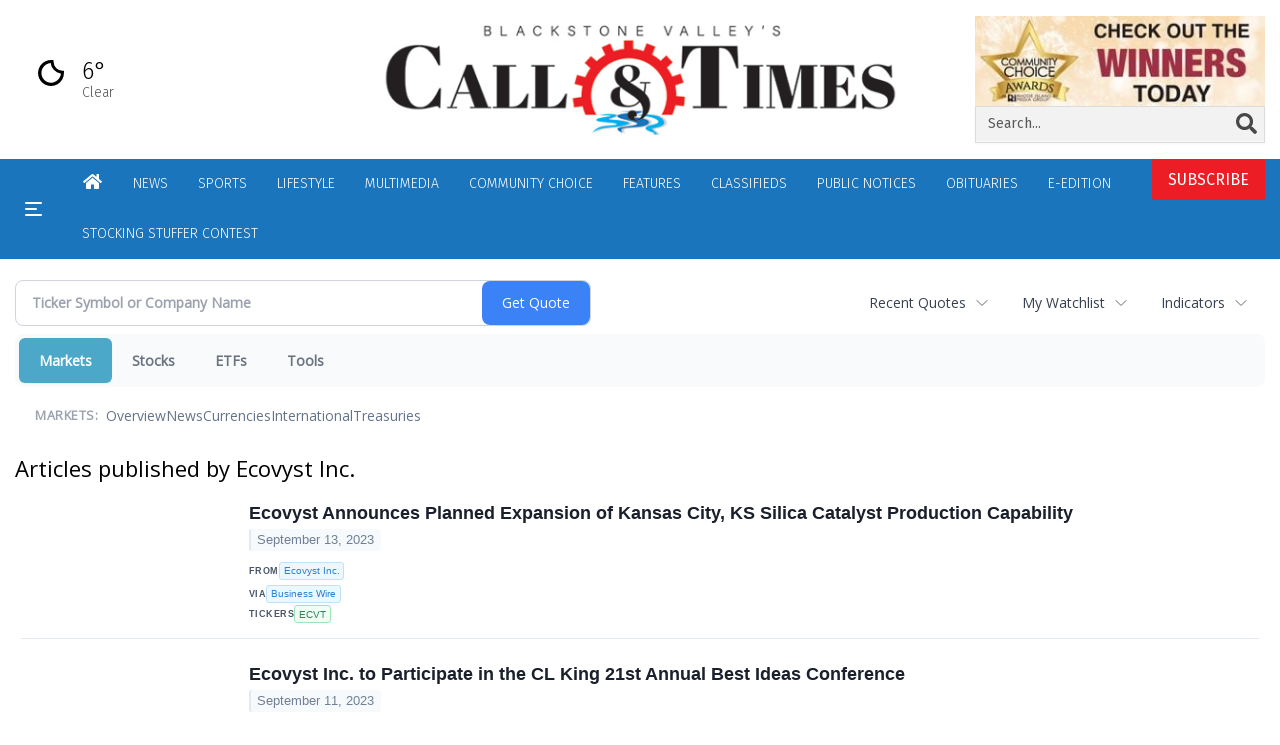

--- FILE ---
content_type: text/html; charset=utf-8
request_url: https://www.google.com/recaptcha/enterprise/anchor?ar=1&k=6LdF3BEhAAAAAEQUmLciJe0QwaHESwQFc2vwCWqh&co=aHR0cHM6Ly9idXNpbmVzcy53b29uc29ja2V0Y2FsbC5jb206NDQz&hl=en&v=PoyoqOPhxBO7pBk68S4YbpHZ&size=invisible&anchor-ms=20000&execute-ms=30000&cb=crveps84v1su
body_size: 48975
content:
<!DOCTYPE HTML><html dir="ltr" lang="en"><head><meta http-equiv="Content-Type" content="text/html; charset=UTF-8">
<meta http-equiv="X-UA-Compatible" content="IE=edge">
<title>reCAPTCHA</title>
<style type="text/css">
/* cyrillic-ext */
@font-face {
  font-family: 'Roboto';
  font-style: normal;
  font-weight: 400;
  font-stretch: 100%;
  src: url(//fonts.gstatic.com/s/roboto/v48/KFO7CnqEu92Fr1ME7kSn66aGLdTylUAMa3GUBHMdazTgWw.woff2) format('woff2');
  unicode-range: U+0460-052F, U+1C80-1C8A, U+20B4, U+2DE0-2DFF, U+A640-A69F, U+FE2E-FE2F;
}
/* cyrillic */
@font-face {
  font-family: 'Roboto';
  font-style: normal;
  font-weight: 400;
  font-stretch: 100%;
  src: url(//fonts.gstatic.com/s/roboto/v48/KFO7CnqEu92Fr1ME7kSn66aGLdTylUAMa3iUBHMdazTgWw.woff2) format('woff2');
  unicode-range: U+0301, U+0400-045F, U+0490-0491, U+04B0-04B1, U+2116;
}
/* greek-ext */
@font-face {
  font-family: 'Roboto';
  font-style: normal;
  font-weight: 400;
  font-stretch: 100%;
  src: url(//fonts.gstatic.com/s/roboto/v48/KFO7CnqEu92Fr1ME7kSn66aGLdTylUAMa3CUBHMdazTgWw.woff2) format('woff2');
  unicode-range: U+1F00-1FFF;
}
/* greek */
@font-face {
  font-family: 'Roboto';
  font-style: normal;
  font-weight: 400;
  font-stretch: 100%;
  src: url(//fonts.gstatic.com/s/roboto/v48/KFO7CnqEu92Fr1ME7kSn66aGLdTylUAMa3-UBHMdazTgWw.woff2) format('woff2');
  unicode-range: U+0370-0377, U+037A-037F, U+0384-038A, U+038C, U+038E-03A1, U+03A3-03FF;
}
/* math */
@font-face {
  font-family: 'Roboto';
  font-style: normal;
  font-weight: 400;
  font-stretch: 100%;
  src: url(//fonts.gstatic.com/s/roboto/v48/KFO7CnqEu92Fr1ME7kSn66aGLdTylUAMawCUBHMdazTgWw.woff2) format('woff2');
  unicode-range: U+0302-0303, U+0305, U+0307-0308, U+0310, U+0312, U+0315, U+031A, U+0326-0327, U+032C, U+032F-0330, U+0332-0333, U+0338, U+033A, U+0346, U+034D, U+0391-03A1, U+03A3-03A9, U+03B1-03C9, U+03D1, U+03D5-03D6, U+03F0-03F1, U+03F4-03F5, U+2016-2017, U+2034-2038, U+203C, U+2040, U+2043, U+2047, U+2050, U+2057, U+205F, U+2070-2071, U+2074-208E, U+2090-209C, U+20D0-20DC, U+20E1, U+20E5-20EF, U+2100-2112, U+2114-2115, U+2117-2121, U+2123-214F, U+2190, U+2192, U+2194-21AE, U+21B0-21E5, U+21F1-21F2, U+21F4-2211, U+2213-2214, U+2216-22FF, U+2308-230B, U+2310, U+2319, U+231C-2321, U+2336-237A, U+237C, U+2395, U+239B-23B7, U+23D0, U+23DC-23E1, U+2474-2475, U+25AF, U+25B3, U+25B7, U+25BD, U+25C1, U+25CA, U+25CC, U+25FB, U+266D-266F, U+27C0-27FF, U+2900-2AFF, U+2B0E-2B11, U+2B30-2B4C, U+2BFE, U+3030, U+FF5B, U+FF5D, U+1D400-1D7FF, U+1EE00-1EEFF;
}
/* symbols */
@font-face {
  font-family: 'Roboto';
  font-style: normal;
  font-weight: 400;
  font-stretch: 100%;
  src: url(//fonts.gstatic.com/s/roboto/v48/KFO7CnqEu92Fr1ME7kSn66aGLdTylUAMaxKUBHMdazTgWw.woff2) format('woff2');
  unicode-range: U+0001-000C, U+000E-001F, U+007F-009F, U+20DD-20E0, U+20E2-20E4, U+2150-218F, U+2190, U+2192, U+2194-2199, U+21AF, U+21E6-21F0, U+21F3, U+2218-2219, U+2299, U+22C4-22C6, U+2300-243F, U+2440-244A, U+2460-24FF, U+25A0-27BF, U+2800-28FF, U+2921-2922, U+2981, U+29BF, U+29EB, U+2B00-2BFF, U+4DC0-4DFF, U+FFF9-FFFB, U+10140-1018E, U+10190-1019C, U+101A0, U+101D0-101FD, U+102E0-102FB, U+10E60-10E7E, U+1D2C0-1D2D3, U+1D2E0-1D37F, U+1F000-1F0FF, U+1F100-1F1AD, U+1F1E6-1F1FF, U+1F30D-1F30F, U+1F315, U+1F31C, U+1F31E, U+1F320-1F32C, U+1F336, U+1F378, U+1F37D, U+1F382, U+1F393-1F39F, U+1F3A7-1F3A8, U+1F3AC-1F3AF, U+1F3C2, U+1F3C4-1F3C6, U+1F3CA-1F3CE, U+1F3D4-1F3E0, U+1F3ED, U+1F3F1-1F3F3, U+1F3F5-1F3F7, U+1F408, U+1F415, U+1F41F, U+1F426, U+1F43F, U+1F441-1F442, U+1F444, U+1F446-1F449, U+1F44C-1F44E, U+1F453, U+1F46A, U+1F47D, U+1F4A3, U+1F4B0, U+1F4B3, U+1F4B9, U+1F4BB, U+1F4BF, U+1F4C8-1F4CB, U+1F4D6, U+1F4DA, U+1F4DF, U+1F4E3-1F4E6, U+1F4EA-1F4ED, U+1F4F7, U+1F4F9-1F4FB, U+1F4FD-1F4FE, U+1F503, U+1F507-1F50B, U+1F50D, U+1F512-1F513, U+1F53E-1F54A, U+1F54F-1F5FA, U+1F610, U+1F650-1F67F, U+1F687, U+1F68D, U+1F691, U+1F694, U+1F698, U+1F6AD, U+1F6B2, U+1F6B9-1F6BA, U+1F6BC, U+1F6C6-1F6CF, U+1F6D3-1F6D7, U+1F6E0-1F6EA, U+1F6F0-1F6F3, U+1F6F7-1F6FC, U+1F700-1F7FF, U+1F800-1F80B, U+1F810-1F847, U+1F850-1F859, U+1F860-1F887, U+1F890-1F8AD, U+1F8B0-1F8BB, U+1F8C0-1F8C1, U+1F900-1F90B, U+1F93B, U+1F946, U+1F984, U+1F996, U+1F9E9, U+1FA00-1FA6F, U+1FA70-1FA7C, U+1FA80-1FA89, U+1FA8F-1FAC6, U+1FACE-1FADC, U+1FADF-1FAE9, U+1FAF0-1FAF8, U+1FB00-1FBFF;
}
/* vietnamese */
@font-face {
  font-family: 'Roboto';
  font-style: normal;
  font-weight: 400;
  font-stretch: 100%;
  src: url(//fonts.gstatic.com/s/roboto/v48/KFO7CnqEu92Fr1ME7kSn66aGLdTylUAMa3OUBHMdazTgWw.woff2) format('woff2');
  unicode-range: U+0102-0103, U+0110-0111, U+0128-0129, U+0168-0169, U+01A0-01A1, U+01AF-01B0, U+0300-0301, U+0303-0304, U+0308-0309, U+0323, U+0329, U+1EA0-1EF9, U+20AB;
}
/* latin-ext */
@font-face {
  font-family: 'Roboto';
  font-style: normal;
  font-weight: 400;
  font-stretch: 100%;
  src: url(//fonts.gstatic.com/s/roboto/v48/KFO7CnqEu92Fr1ME7kSn66aGLdTylUAMa3KUBHMdazTgWw.woff2) format('woff2');
  unicode-range: U+0100-02BA, U+02BD-02C5, U+02C7-02CC, U+02CE-02D7, U+02DD-02FF, U+0304, U+0308, U+0329, U+1D00-1DBF, U+1E00-1E9F, U+1EF2-1EFF, U+2020, U+20A0-20AB, U+20AD-20C0, U+2113, U+2C60-2C7F, U+A720-A7FF;
}
/* latin */
@font-face {
  font-family: 'Roboto';
  font-style: normal;
  font-weight: 400;
  font-stretch: 100%;
  src: url(//fonts.gstatic.com/s/roboto/v48/KFO7CnqEu92Fr1ME7kSn66aGLdTylUAMa3yUBHMdazQ.woff2) format('woff2');
  unicode-range: U+0000-00FF, U+0131, U+0152-0153, U+02BB-02BC, U+02C6, U+02DA, U+02DC, U+0304, U+0308, U+0329, U+2000-206F, U+20AC, U+2122, U+2191, U+2193, U+2212, U+2215, U+FEFF, U+FFFD;
}
/* cyrillic-ext */
@font-face {
  font-family: 'Roboto';
  font-style: normal;
  font-weight: 500;
  font-stretch: 100%;
  src: url(//fonts.gstatic.com/s/roboto/v48/KFO7CnqEu92Fr1ME7kSn66aGLdTylUAMa3GUBHMdazTgWw.woff2) format('woff2');
  unicode-range: U+0460-052F, U+1C80-1C8A, U+20B4, U+2DE0-2DFF, U+A640-A69F, U+FE2E-FE2F;
}
/* cyrillic */
@font-face {
  font-family: 'Roboto';
  font-style: normal;
  font-weight: 500;
  font-stretch: 100%;
  src: url(//fonts.gstatic.com/s/roboto/v48/KFO7CnqEu92Fr1ME7kSn66aGLdTylUAMa3iUBHMdazTgWw.woff2) format('woff2');
  unicode-range: U+0301, U+0400-045F, U+0490-0491, U+04B0-04B1, U+2116;
}
/* greek-ext */
@font-face {
  font-family: 'Roboto';
  font-style: normal;
  font-weight: 500;
  font-stretch: 100%;
  src: url(//fonts.gstatic.com/s/roboto/v48/KFO7CnqEu92Fr1ME7kSn66aGLdTylUAMa3CUBHMdazTgWw.woff2) format('woff2');
  unicode-range: U+1F00-1FFF;
}
/* greek */
@font-face {
  font-family: 'Roboto';
  font-style: normal;
  font-weight: 500;
  font-stretch: 100%;
  src: url(//fonts.gstatic.com/s/roboto/v48/KFO7CnqEu92Fr1ME7kSn66aGLdTylUAMa3-UBHMdazTgWw.woff2) format('woff2');
  unicode-range: U+0370-0377, U+037A-037F, U+0384-038A, U+038C, U+038E-03A1, U+03A3-03FF;
}
/* math */
@font-face {
  font-family: 'Roboto';
  font-style: normal;
  font-weight: 500;
  font-stretch: 100%;
  src: url(//fonts.gstatic.com/s/roboto/v48/KFO7CnqEu92Fr1ME7kSn66aGLdTylUAMawCUBHMdazTgWw.woff2) format('woff2');
  unicode-range: U+0302-0303, U+0305, U+0307-0308, U+0310, U+0312, U+0315, U+031A, U+0326-0327, U+032C, U+032F-0330, U+0332-0333, U+0338, U+033A, U+0346, U+034D, U+0391-03A1, U+03A3-03A9, U+03B1-03C9, U+03D1, U+03D5-03D6, U+03F0-03F1, U+03F4-03F5, U+2016-2017, U+2034-2038, U+203C, U+2040, U+2043, U+2047, U+2050, U+2057, U+205F, U+2070-2071, U+2074-208E, U+2090-209C, U+20D0-20DC, U+20E1, U+20E5-20EF, U+2100-2112, U+2114-2115, U+2117-2121, U+2123-214F, U+2190, U+2192, U+2194-21AE, U+21B0-21E5, U+21F1-21F2, U+21F4-2211, U+2213-2214, U+2216-22FF, U+2308-230B, U+2310, U+2319, U+231C-2321, U+2336-237A, U+237C, U+2395, U+239B-23B7, U+23D0, U+23DC-23E1, U+2474-2475, U+25AF, U+25B3, U+25B7, U+25BD, U+25C1, U+25CA, U+25CC, U+25FB, U+266D-266F, U+27C0-27FF, U+2900-2AFF, U+2B0E-2B11, U+2B30-2B4C, U+2BFE, U+3030, U+FF5B, U+FF5D, U+1D400-1D7FF, U+1EE00-1EEFF;
}
/* symbols */
@font-face {
  font-family: 'Roboto';
  font-style: normal;
  font-weight: 500;
  font-stretch: 100%;
  src: url(//fonts.gstatic.com/s/roboto/v48/KFO7CnqEu92Fr1ME7kSn66aGLdTylUAMaxKUBHMdazTgWw.woff2) format('woff2');
  unicode-range: U+0001-000C, U+000E-001F, U+007F-009F, U+20DD-20E0, U+20E2-20E4, U+2150-218F, U+2190, U+2192, U+2194-2199, U+21AF, U+21E6-21F0, U+21F3, U+2218-2219, U+2299, U+22C4-22C6, U+2300-243F, U+2440-244A, U+2460-24FF, U+25A0-27BF, U+2800-28FF, U+2921-2922, U+2981, U+29BF, U+29EB, U+2B00-2BFF, U+4DC0-4DFF, U+FFF9-FFFB, U+10140-1018E, U+10190-1019C, U+101A0, U+101D0-101FD, U+102E0-102FB, U+10E60-10E7E, U+1D2C0-1D2D3, U+1D2E0-1D37F, U+1F000-1F0FF, U+1F100-1F1AD, U+1F1E6-1F1FF, U+1F30D-1F30F, U+1F315, U+1F31C, U+1F31E, U+1F320-1F32C, U+1F336, U+1F378, U+1F37D, U+1F382, U+1F393-1F39F, U+1F3A7-1F3A8, U+1F3AC-1F3AF, U+1F3C2, U+1F3C4-1F3C6, U+1F3CA-1F3CE, U+1F3D4-1F3E0, U+1F3ED, U+1F3F1-1F3F3, U+1F3F5-1F3F7, U+1F408, U+1F415, U+1F41F, U+1F426, U+1F43F, U+1F441-1F442, U+1F444, U+1F446-1F449, U+1F44C-1F44E, U+1F453, U+1F46A, U+1F47D, U+1F4A3, U+1F4B0, U+1F4B3, U+1F4B9, U+1F4BB, U+1F4BF, U+1F4C8-1F4CB, U+1F4D6, U+1F4DA, U+1F4DF, U+1F4E3-1F4E6, U+1F4EA-1F4ED, U+1F4F7, U+1F4F9-1F4FB, U+1F4FD-1F4FE, U+1F503, U+1F507-1F50B, U+1F50D, U+1F512-1F513, U+1F53E-1F54A, U+1F54F-1F5FA, U+1F610, U+1F650-1F67F, U+1F687, U+1F68D, U+1F691, U+1F694, U+1F698, U+1F6AD, U+1F6B2, U+1F6B9-1F6BA, U+1F6BC, U+1F6C6-1F6CF, U+1F6D3-1F6D7, U+1F6E0-1F6EA, U+1F6F0-1F6F3, U+1F6F7-1F6FC, U+1F700-1F7FF, U+1F800-1F80B, U+1F810-1F847, U+1F850-1F859, U+1F860-1F887, U+1F890-1F8AD, U+1F8B0-1F8BB, U+1F8C0-1F8C1, U+1F900-1F90B, U+1F93B, U+1F946, U+1F984, U+1F996, U+1F9E9, U+1FA00-1FA6F, U+1FA70-1FA7C, U+1FA80-1FA89, U+1FA8F-1FAC6, U+1FACE-1FADC, U+1FADF-1FAE9, U+1FAF0-1FAF8, U+1FB00-1FBFF;
}
/* vietnamese */
@font-face {
  font-family: 'Roboto';
  font-style: normal;
  font-weight: 500;
  font-stretch: 100%;
  src: url(//fonts.gstatic.com/s/roboto/v48/KFO7CnqEu92Fr1ME7kSn66aGLdTylUAMa3OUBHMdazTgWw.woff2) format('woff2');
  unicode-range: U+0102-0103, U+0110-0111, U+0128-0129, U+0168-0169, U+01A0-01A1, U+01AF-01B0, U+0300-0301, U+0303-0304, U+0308-0309, U+0323, U+0329, U+1EA0-1EF9, U+20AB;
}
/* latin-ext */
@font-face {
  font-family: 'Roboto';
  font-style: normal;
  font-weight: 500;
  font-stretch: 100%;
  src: url(//fonts.gstatic.com/s/roboto/v48/KFO7CnqEu92Fr1ME7kSn66aGLdTylUAMa3KUBHMdazTgWw.woff2) format('woff2');
  unicode-range: U+0100-02BA, U+02BD-02C5, U+02C7-02CC, U+02CE-02D7, U+02DD-02FF, U+0304, U+0308, U+0329, U+1D00-1DBF, U+1E00-1E9F, U+1EF2-1EFF, U+2020, U+20A0-20AB, U+20AD-20C0, U+2113, U+2C60-2C7F, U+A720-A7FF;
}
/* latin */
@font-face {
  font-family: 'Roboto';
  font-style: normal;
  font-weight: 500;
  font-stretch: 100%;
  src: url(//fonts.gstatic.com/s/roboto/v48/KFO7CnqEu92Fr1ME7kSn66aGLdTylUAMa3yUBHMdazQ.woff2) format('woff2');
  unicode-range: U+0000-00FF, U+0131, U+0152-0153, U+02BB-02BC, U+02C6, U+02DA, U+02DC, U+0304, U+0308, U+0329, U+2000-206F, U+20AC, U+2122, U+2191, U+2193, U+2212, U+2215, U+FEFF, U+FFFD;
}
/* cyrillic-ext */
@font-face {
  font-family: 'Roboto';
  font-style: normal;
  font-weight: 900;
  font-stretch: 100%;
  src: url(//fonts.gstatic.com/s/roboto/v48/KFO7CnqEu92Fr1ME7kSn66aGLdTylUAMa3GUBHMdazTgWw.woff2) format('woff2');
  unicode-range: U+0460-052F, U+1C80-1C8A, U+20B4, U+2DE0-2DFF, U+A640-A69F, U+FE2E-FE2F;
}
/* cyrillic */
@font-face {
  font-family: 'Roboto';
  font-style: normal;
  font-weight: 900;
  font-stretch: 100%;
  src: url(//fonts.gstatic.com/s/roboto/v48/KFO7CnqEu92Fr1ME7kSn66aGLdTylUAMa3iUBHMdazTgWw.woff2) format('woff2');
  unicode-range: U+0301, U+0400-045F, U+0490-0491, U+04B0-04B1, U+2116;
}
/* greek-ext */
@font-face {
  font-family: 'Roboto';
  font-style: normal;
  font-weight: 900;
  font-stretch: 100%;
  src: url(//fonts.gstatic.com/s/roboto/v48/KFO7CnqEu92Fr1ME7kSn66aGLdTylUAMa3CUBHMdazTgWw.woff2) format('woff2');
  unicode-range: U+1F00-1FFF;
}
/* greek */
@font-face {
  font-family: 'Roboto';
  font-style: normal;
  font-weight: 900;
  font-stretch: 100%;
  src: url(//fonts.gstatic.com/s/roboto/v48/KFO7CnqEu92Fr1ME7kSn66aGLdTylUAMa3-UBHMdazTgWw.woff2) format('woff2');
  unicode-range: U+0370-0377, U+037A-037F, U+0384-038A, U+038C, U+038E-03A1, U+03A3-03FF;
}
/* math */
@font-face {
  font-family: 'Roboto';
  font-style: normal;
  font-weight: 900;
  font-stretch: 100%;
  src: url(//fonts.gstatic.com/s/roboto/v48/KFO7CnqEu92Fr1ME7kSn66aGLdTylUAMawCUBHMdazTgWw.woff2) format('woff2');
  unicode-range: U+0302-0303, U+0305, U+0307-0308, U+0310, U+0312, U+0315, U+031A, U+0326-0327, U+032C, U+032F-0330, U+0332-0333, U+0338, U+033A, U+0346, U+034D, U+0391-03A1, U+03A3-03A9, U+03B1-03C9, U+03D1, U+03D5-03D6, U+03F0-03F1, U+03F4-03F5, U+2016-2017, U+2034-2038, U+203C, U+2040, U+2043, U+2047, U+2050, U+2057, U+205F, U+2070-2071, U+2074-208E, U+2090-209C, U+20D0-20DC, U+20E1, U+20E5-20EF, U+2100-2112, U+2114-2115, U+2117-2121, U+2123-214F, U+2190, U+2192, U+2194-21AE, U+21B0-21E5, U+21F1-21F2, U+21F4-2211, U+2213-2214, U+2216-22FF, U+2308-230B, U+2310, U+2319, U+231C-2321, U+2336-237A, U+237C, U+2395, U+239B-23B7, U+23D0, U+23DC-23E1, U+2474-2475, U+25AF, U+25B3, U+25B7, U+25BD, U+25C1, U+25CA, U+25CC, U+25FB, U+266D-266F, U+27C0-27FF, U+2900-2AFF, U+2B0E-2B11, U+2B30-2B4C, U+2BFE, U+3030, U+FF5B, U+FF5D, U+1D400-1D7FF, U+1EE00-1EEFF;
}
/* symbols */
@font-face {
  font-family: 'Roboto';
  font-style: normal;
  font-weight: 900;
  font-stretch: 100%;
  src: url(//fonts.gstatic.com/s/roboto/v48/KFO7CnqEu92Fr1ME7kSn66aGLdTylUAMaxKUBHMdazTgWw.woff2) format('woff2');
  unicode-range: U+0001-000C, U+000E-001F, U+007F-009F, U+20DD-20E0, U+20E2-20E4, U+2150-218F, U+2190, U+2192, U+2194-2199, U+21AF, U+21E6-21F0, U+21F3, U+2218-2219, U+2299, U+22C4-22C6, U+2300-243F, U+2440-244A, U+2460-24FF, U+25A0-27BF, U+2800-28FF, U+2921-2922, U+2981, U+29BF, U+29EB, U+2B00-2BFF, U+4DC0-4DFF, U+FFF9-FFFB, U+10140-1018E, U+10190-1019C, U+101A0, U+101D0-101FD, U+102E0-102FB, U+10E60-10E7E, U+1D2C0-1D2D3, U+1D2E0-1D37F, U+1F000-1F0FF, U+1F100-1F1AD, U+1F1E6-1F1FF, U+1F30D-1F30F, U+1F315, U+1F31C, U+1F31E, U+1F320-1F32C, U+1F336, U+1F378, U+1F37D, U+1F382, U+1F393-1F39F, U+1F3A7-1F3A8, U+1F3AC-1F3AF, U+1F3C2, U+1F3C4-1F3C6, U+1F3CA-1F3CE, U+1F3D4-1F3E0, U+1F3ED, U+1F3F1-1F3F3, U+1F3F5-1F3F7, U+1F408, U+1F415, U+1F41F, U+1F426, U+1F43F, U+1F441-1F442, U+1F444, U+1F446-1F449, U+1F44C-1F44E, U+1F453, U+1F46A, U+1F47D, U+1F4A3, U+1F4B0, U+1F4B3, U+1F4B9, U+1F4BB, U+1F4BF, U+1F4C8-1F4CB, U+1F4D6, U+1F4DA, U+1F4DF, U+1F4E3-1F4E6, U+1F4EA-1F4ED, U+1F4F7, U+1F4F9-1F4FB, U+1F4FD-1F4FE, U+1F503, U+1F507-1F50B, U+1F50D, U+1F512-1F513, U+1F53E-1F54A, U+1F54F-1F5FA, U+1F610, U+1F650-1F67F, U+1F687, U+1F68D, U+1F691, U+1F694, U+1F698, U+1F6AD, U+1F6B2, U+1F6B9-1F6BA, U+1F6BC, U+1F6C6-1F6CF, U+1F6D3-1F6D7, U+1F6E0-1F6EA, U+1F6F0-1F6F3, U+1F6F7-1F6FC, U+1F700-1F7FF, U+1F800-1F80B, U+1F810-1F847, U+1F850-1F859, U+1F860-1F887, U+1F890-1F8AD, U+1F8B0-1F8BB, U+1F8C0-1F8C1, U+1F900-1F90B, U+1F93B, U+1F946, U+1F984, U+1F996, U+1F9E9, U+1FA00-1FA6F, U+1FA70-1FA7C, U+1FA80-1FA89, U+1FA8F-1FAC6, U+1FACE-1FADC, U+1FADF-1FAE9, U+1FAF0-1FAF8, U+1FB00-1FBFF;
}
/* vietnamese */
@font-face {
  font-family: 'Roboto';
  font-style: normal;
  font-weight: 900;
  font-stretch: 100%;
  src: url(//fonts.gstatic.com/s/roboto/v48/KFO7CnqEu92Fr1ME7kSn66aGLdTylUAMa3OUBHMdazTgWw.woff2) format('woff2');
  unicode-range: U+0102-0103, U+0110-0111, U+0128-0129, U+0168-0169, U+01A0-01A1, U+01AF-01B0, U+0300-0301, U+0303-0304, U+0308-0309, U+0323, U+0329, U+1EA0-1EF9, U+20AB;
}
/* latin-ext */
@font-face {
  font-family: 'Roboto';
  font-style: normal;
  font-weight: 900;
  font-stretch: 100%;
  src: url(//fonts.gstatic.com/s/roboto/v48/KFO7CnqEu92Fr1ME7kSn66aGLdTylUAMa3KUBHMdazTgWw.woff2) format('woff2');
  unicode-range: U+0100-02BA, U+02BD-02C5, U+02C7-02CC, U+02CE-02D7, U+02DD-02FF, U+0304, U+0308, U+0329, U+1D00-1DBF, U+1E00-1E9F, U+1EF2-1EFF, U+2020, U+20A0-20AB, U+20AD-20C0, U+2113, U+2C60-2C7F, U+A720-A7FF;
}
/* latin */
@font-face {
  font-family: 'Roboto';
  font-style: normal;
  font-weight: 900;
  font-stretch: 100%;
  src: url(//fonts.gstatic.com/s/roboto/v48/KFO7CnqEu92Fr1ME7kSn66aGLdTylUAMa3yUBHMdazQ.woff2) format('woff2');
  unicode-range: U+0000-00FF, U+0131, U+0152-0153, U+02BB-02BC, U+02C6, U+02DA, U+02DC, U+0304, U+0308, U+0329, U+2000-206F, U+20AC, U+2122, U+2191, U+2193, U+2212, U+2215, U+FEFF, U+FFFD;
}

</style>
<link rel="stylesheet" type="text/css" href="https://www.gstatic.com/recaptcha/releases/PoyoqOPhxBO7pBk68S4YbpHZ/styles__ltr.css">
<script nonce="QMKtrL5IV6haoTInHF7TJA" type="text/javascript">window['__recaptcha_api'] = 'https://www.google.com/recaptcha/enterprise/';</script>
<script type="text/javascript" src="https://www.gstatic.com/recaptcha/releases/PoyoqOPhxBO7pBk68S4YbpHZ/recaptcha__en.js" nonce="QMKtrL5IV6haoTInHF7TJA">
      
    </script></head>
<body><div id="rc-anchor-alert" class="rc-anchor-alert"></div>
<input type="hidden" id="recaptcha-token" value="[base64]">
<script type="text/javascript" nonce="QMKtrL5IV6haoTInHF7TJA">
      recaptcha.anchor.Main.init("[\x22ainput\x22,[\x22bgdata\x22,\x22\x22,\[base64]/[base64]/[base64]/ZyhXLGgpOnEoW04sMjEsbF0sVywwKSxoKSxmYWxzZSxmYWxzZSl9Y2F0Y2goayl7RygzNTgsVyk/[base64]/[base64]/[base64]/[base64]/[base64]/[base64]/[base64]/bmV3IEJbT10oRFswXSk6dz09Mj9uZXcgQltPXShEWzBdLERbMV0pOnc9PTM/bmV3IEJbT10oRFswXSxEWzFdLERbMl0pOnc9PTQ/[base64]/[base64]/[base64]/[base64]/[base64]\\u003d\x22,\[base64]\\u003d\\u003d\x22,\x22YsOzwq1Ef3ZHw7tTIXLDoMOZw47Do8OZFXDCgDbDpH7ChsOowoMGUCHDpcOhw6xXw6HDp14oFcKjw7EaJyfDsnJkwovCo8OLNsKMVcKVw7o1U8Ogw5jDqcOkw7JgbMKPw4DDuDx4TMK3wq7Cil7CvcKkSXNCQ8OBIsKZw79rCsKDwr4zUVw8w6sjwro1w5/ChT7DssKHOH0cwpUTw5YrwpgRw6phJsKkeMKgVcORwoYww4o3wpDDqn96wrZPw6nCuBnCqCYLahV+w4tVMMKVwrDChcOewo7DrsKew5EnwoxLw4xuw4E2w7bCkFTCpMKuNsK+R2d/e8KXwph/T8OYFhpWacO2cQvCuCgUwq9cdMK9JFjCvzfCosKZJcO/w6/DvHjDqiHDvRNnOsO7w6LCnUlmbEPCkMKjNsK7w68Vw5Fhw7HCucKODnQ6J3l6DcKyRsOSHcO4V8OybBl/AjdqwpkLMMKUfcKHScOuwovDl8Onw780wqvCtiwiw4gQw4vCjcKKW8KzDE83wqzCpRQJUVFMQzYgw4t/QMO3w4HDuwPDhFnCmXs4IcOJNcKRw6nDosK3Rh7DssKuQnXDo8OrBMOHPhovN8OuwqTDssK9wrDCimDDv8O3OcKXw6rDiMK3f8KMPcKow7VeLn0Gw4DCvU/[base64]/CvHkVw64lwoZkVsOZwpfCk8OHYSthARbDnThawo3DosKow4V6d3fDuV48w5JPb8O/wpTCkn8Aw6tSS8OSwpw+wpo0WS5fwpYdCyMfAzjCisO1w5A7w5XCjlRuBsK6acKjwrlVDiHCuSYMw4U7BcOnwrx9BE/[base64]/[base64]/YMOgAAl7bcOGacKjwr7CginCkGoLAkfCv8K0PktXTWs6w6jDhsOHScO4w7gww7c9LkVRRsKqbcKCw5XDmsKmHcKFwoEkw7PDihXCuMOow4jDknU9w4Ixwr3Dh8KzLUkjPsO7C8O5a8OAw4FOw4cZHxHDgFsLeMKQwqoswrDDpzHClw7CqxHChMKLwr/CpsOIUScBR8Olw5bDgsOCw73CgcOODUzCnmvDr8OiX8KHw6N0wrHCscOqwqx8w6h4Vz0Tw4fDicO2HsOMwodJwpfDoU/CvyPCjsOOw5fDj8O1V8K7wr4UwpjCu8OOwr5vw4LDrgnDlC7DnEc+wpHCrXTCmTl0B8KFesOZwoJ7w5/DtsOeT8KgJmByaMOPw57DssKlw77DmsKDw4zCq8K3JMOCYSLCiWjDqcKtwrbDqMOZw5bDl8KCHcKlwp4MXFgyMlLDu8KkEsKVwpcvw4sYwrnCgcKjw6U/w7nDnsOAT8KZw5UrwrVgScKlXUPCh3nDiiIVw6bCkcOkT37CpAwMHmfDhsKcZMO+w4ppw4vDjcKuFzIUfsOPNBcxQ8OyVyHDugxrwpzCnmlWw4PCjT/Ch2NHwpwHw7bCpsO0worDiQYoKcKWb8KoZT97XxTDhAzCpMKhwoHCvh1qw4rDgcKUJMKAPcOue8OAwr/CmV/Ci8Odw78ywpxawr3Cv3jCkxcWSMO3w73CuMOVwq4/UsK6wq7DrMKxagzDsyDCqCrCgH5SKhLDi8OVw5NwLH3CnUp7KXsvwo1qw73CshZzXcOGw6N9WMKvZiA1w4AiacKcw7gOwq1eG2RdacOLwoBFdmLDiMKjLMKyw4M6QcOJwpUAVzXDrHXCqTXDiFfDtUlIw4Q/YcO8wr0Cw64AR2fCvcO4J8Kcw4fDkXHDrylXw5nDkUTDv3vCj8O9w4XCjzo8bFvDj8OhwoV4wq16BMK0IWrCl8KnwpLDgjYgIlPDscOIw75XEnTCksOIwox1w43DicO8VVF9aMKdw51dwqPDpcOCCsKyw6LChMKvw4ZuTF9DwrjCqQTCr8K0worCkcKJGMOewo/CsBlJw7LChlAlwrHCilohwosDwqvDpVMdwpkCw67CrMOuajnDhGDCjQPCuSsiw5DDrEnDvirDo2/CqcKTw6DCh2A5WsOpwrvDngFgwrjDpjDCgBvDmcKdSMKlPFTCosODw4/DrkjDiDEGwrZ8wpXDvMKYGcKHccO3e8Otwqd2w4lHwrs7wrYMw4rDu0XDt8KMwo7DkMKPw7HDs8OXw5ljCiXDgnlZw40sHMOwwolOCcOQczt7wpkbwrBlwo/Du1fDugzDiljDskMKfStXDcKYVjzCuMK0woVSIMOxAsOkw6fCvk/Cs8OjesOHw7YSwp4RPQcsw55jwpMfB8O5XMOQXmtPwqDDtMKLwojCusKWVsO9wqXDkcOlXsK0DFLDpTbDvBDDvTTDs8Ogwr/ClsOUw4zDji1BP3Edf8Klw5/[base64]/[base64]/DvRjClcKnP3YDwrhhw5sIw7DCswZqw4fCkcO/[base64]/DtjbCscOIHcOywp/CtlfDgcOtwq7Cp1gFwoTClDvDmcORw4hedMKUKsOow6bCimZ0WMOYw6U7F8KGw7dwwok/PkBcw73ClcOswpQmY8KMw5jCk3ZiRMOrw5gzKMK8w6NsBsOgwrzCq2vCkcO6esOULWzDuj0Vw5fCsUDDr30nw756bVFMan5+w6RPRjlIw7XDnyNNO8OCBcK2VhlRLkHDjsK0wqhlwqfDk1gYwq/CkCBbBsK1e8OjT3bCvjDDtMK7N8KUw6nDlcOWGcKWa8KxLB0fw5BuwrTCozhWM8OYwqIowo7Cv8ONFAbDo8OhwptdE1bCtCF7wqjDvgPDnMOKecO/VcO+L8KeHAHCglk5OcO0WcOHwrzCnlF3FsKew6JkNl/CpMOfw4zCgMOVPGIwwozDsQDDq0Inw6MCw65vwrLCshNpw4Alwoprw4bCgMKtw45SSFBeIWAPKHvCoX/Cu8OUwrQ6w6tGEsOKwrlmRBh2woAYwpbDvcKywoBOPFnDvcK8IcOZbcOmw4bCi8O0F2fDhC0NFMKxfcKXw5PCtVEWAB4GNsODYsKDC8KwwoRsw7LCscKONnzCmcKHwpoTwqQVw7TCjBoWw7NCZy4aw6fCtlsECmE+w5/Dk2AWemvDhMO4VBDDucO0wo0dw6NLfcKkZzxcP8O4NnFGw4VjwpEHw7nDkMOKwpgqOTl6woJQLsOuwr3Cs21Geh5Lw6YzBnTCqsK2wolcwrYrwp7DvMK8w5swwotPwrDDqMKbw6PCmhfDvMK/[base64]/Dl8KnwrbDuwHCn8KSS8O8fV8bGl/[base64]/[base64]/CmcKREAwZKWXCssKWSnfCnC0pwpVlw5FeEU/DmMOOwp5TGmVaCMKhw4V6L8KvwoBVY2w/KTPDnFcGcMOHwo88wqDCj2XCgsO2wr97ZMKNPFp/Mw06w6HDscKMUMKaw7bCnxtZTzPCmUM/[base64]/w4LDisKswoTCmcK3w4tGw6hQD8OTasKTw4Baw5LCkw1KC0gXK8KmMjxxRsK7MzvDswlgVQozwoPCg8O5w7nCusKjLMOKfsKFZ1Bew5A8wpLCuU0gT8KAVBvDpGTCmcKgH1PCpsOOAMOeeCdtbMO3BcO/[base64]/CqyXDocKcWsKwLEw8YV9QF0vClcKrw7MfwqxgEAx/[base64]/DnsK/O2dewoJbPH/CtiQ4w7bDkjXDlsKPWAXCtcOsw50wMMOdGsOwQHzCkxskworDgATCr8Kawq7Dl8KqZhpqwp5+wq0XL8K7UMOlw5DCvDgew6XDkBlzw7LDoR/CqEcrwr8tRcOrFsK7wq4mc0rDhhJENsK1IzfCoMK1w4EewphOw4x9wp/Cl8OLw6XCp3fDo0B6BMOvbHl9ZFXDjWNbwrnCnFLCrMORLAInw51hLkFfw7/Ci8OrIkHCtkU3UcOlAcKxN8KFaMOSwpJ4wrvCiTs9NmzDuFjDmmDDnktSU8Omw7lvEMOdEF8Rwo3DicK2PR9lXcOFAMKlwq/Csy3CqFIpOFtNwp/CvWnDmW/[base64]/[base64]/Dn1vCocKVw5vCmQkJQGgJNcO0wrkfOcOXwqrDk8KGwqnDkVkEw7ZuNn54FcKJw7fCqXILUcKVwpLCrERGM27DjDA5YsObDMKqRTnDo8O9YcKQwpMAwpbDsRvDiyR0FSliA3HDhcOwM3/CuMOkHsKKc258NMKBw49CQMKPw4tBw7PChEHCscKfdVDCmRzDtkDDicKJw5hSW8KTwonDicO2DcOTw5bDk8KQwotdwojDucOpIQ43w4rDj24YexTCl8OENcOJcwQPW8KNF8K/FAQAw4FJPT/CjxnDn1PCnMKdO8O8DMKzw6BYckJLw69FNsK1fVADaRjDnMOKw6wkTzp6wqdFwpvChjPDscKhw4vDukljLBckdE0+w6JQwpgHw6sEFcORfcOEXMK7WHYkDybCvVwme8OmYUIqw4/CgwlzwrDDrHHCqXDDp8KXw6TCp8OhPsKUVMKLbCjDqnLDqsK+wrLCjsOkZB7Cp8O5E8KZwqjDpWLDo8O/[base64]/[base64]/DhnRNclTDoMKfwo9gdUbCtlPDlDDDscOmJMODC8O4wp0mWsKVf8KBw5IxwqLDpCRVwocgIcOxwrDDmMOCRcO4Z8OLShDDoMK3XcOtwo1Hw7BIH0Mnb8KQwpXDuzvCqUjDjRXDosOowqQvwqpSwpzDtCBxXwNlw7R/Lz7CrS9DEiHCpUrCjnJtWkIPNAzCo8O0PsKcfcOLw6jDrw3Dn8KlQ8OCw6tkJsOZRGLDocK7Oz08OMOvI1jCu8O/[base64]/Dix7DjMKzwoXCm8OYPcKMw6R8NsOjZ8KNHcOkIsONw6EXw7g9wpbDicKxwoY/FcKuw6DCpxBGWsKhw7FMwrIvw7tFw7x9T8KSVsOyB8OvDDMlagB7eTzDkyzDtsKvM8OpwqZ6Vi4IAcOYwrvDvyvDqQZBHMKFwqnCncOaw6jDnsKFKsK/w67DrDzDpsOfwqnDuTYIJcOHwpN3wqgmwptjwpA/wpcswqhcC1VjMcKCZcKAw6loZMKowo/DjsK2w5PDvMKBMcK4ChrDh8KsADJCKMKlXjbDt8O6QMKOH1lNKsKUWl4xwovCuCIuBcO+w7Ugw6TDgcKXw73CgsKYw73CjCfCnmPDjsK/ChI5eHMRwq/CsxPDjVnCh3DCjMK9woUEw5omw4BMfDJeaDzCtWc2woUgw61+w7vDlQzDszPDj8KYMkhww5TDqcO1w7TCgB7CkMKnVMOVw4ZVwr4CbDFxfsOow4HDmMO3wqTCisKiPsOpaRLCixN0wr7CrcOvAsKpwotLwqZWOsOtw7lyX1rCvcOywrVKQsKXCSfCm8OSVBIAT2M/[base64]/wp/[base64]/CrBocwp7Dt8KBwqtzVcKSw77DkQTDswvCgF1YFcKtwqfCoATCscOUJsKgYsOlw447wqptEHsbGFPDt8ObPB/[base64]/[base64]/[base64]/w6XDkEXDu8KHRMKBw5fCrMKoIEd9wrTCinfDnj/DnE8ydsOVeyhzFsKSw7vCj8KlI2TDvwXDsgTCisK5w6VWwr87Y8Oww5/DnsO1w5kGwq5oAcOLBwJMwqwvaWjCh8KLScObw5vDjXkYRVvDqAvDocOJw7zCmMOXw7LDhnYcwoPDlADDl8OCw4g+wp7CsR9mXMKtAsKSw5zDv8O4I1HDr1kTwpbDpsO5wrVawp/DilXDrMKwRy4bMAQKXR0HdMKbw77CiVlzSMOxw5QzAMKRV3fCocKCwq7Cn8OOwpRsB2ccI18ddQxBeMOiw6QgMh3CscOTVsOtw7QdI3LDsjTChUbCosKswo3Du3xFW3chw5N5MwDDkhlewqohGMOqwrfDmE/DpcOMw5NvwqbClcKYUMKgTxPCjMOmw7nCmMOqXsO2w4XCncK/w7MXwrg0wp8rwofDk8O0w7oEwpXDkcKvw4vDkA4AFsOMXsOyW2PDvHoNw4fCgnslw6bDhQJCwr1Fw43CnwfDrmZ1BcK2wrxZEsOYIcKiAsKtwogxw7zCngfCpMOLMGQ8VQHDnELDrwJpwrZGZcOGNkYqTsOcwrfChmB9w6RKwpfCnB1gw73Dtyw/fQXCusO5wqwlGcO+w6XCncOcwpRhMxHDhl0UO1AgBsK4DWxWQXDDtMObVBMuYF5rwovCp8K1wqnCv8OhZFE9DMKpwqIPwrYaw7/DlcKOJTTDmAZ4c8O1XiLCr8KuID7DisOQIMO3w418wpzDlD3ChFTClzDCp1PCuk3Dl8KcMDMMw6www4RbCMKVRcKcZH52Yk/Cpy/[base64]/DphtYHRQhwq/CsjDDk8Kdw5HDncOBw5MCLGnCm8Kfw50xcjzDicKAVxZtwqwdemZOK8Obw4vDucKjw5lPw6sDRiDDnHx1G8Kqw4FxScKLwqs1woBwQsKQwoNpMSo6w7dOccKhw6xOwojCv8KKCAvCi8KSZnk6w6kQw4htfw3CncO7MVfDtykaMBE2ZC5OwpZKajfDsB/DmcK0FTRDVcK2IMKiwp54HibDpnHCtFAaw4EJdlfDscOWwqLDoBbDicO6IMOlwqkNPzhZHgvDjSF+wp/DpcOzJxnCo8KtOg8lGMO0w7TCt8K5w7nCt03Ct8O+BAvCtcKbw60Vwq3Cqk/[base64]/[base64]/CnCvDtMKkc07Cq8KTw6bDisOTw7A5wrzCpMOlXWIzw5LCiXbCsAHCpCctZyE7bi80wqjCvcOLwrk2w4zCjMKgKX/Dr8KMAj/CrlLDoB7DojlOw40Vw6vCrjZ1w4HDqTBjPWzCjgM6fBbDmTEgw6bCt8OnNsOxwrjCqsKnEMKDPsKCw6xNwpBEwrTCly7CjC4QwpTDjyxIwq7DtQrDocOrM8OTT2hWN8OPDgBbwqbCksOVw4dda8KgekHCiBvDvi7ChcKMM1QPeMOhw6rDkV/[base64]/DrTQkw4UYZsKgZMOYPcKuwooEw7LCsi1Ww4Rpw7E6w50PwqxuXMKgFXtPwodMwodTFQrCtsK0w6/Dmj1ew6xSQMOSw6/Di8KVXAtCw77CiW7CriLCscKdS05Nw6vCh2NDw6/CqxYIHEzDu8KGwow3wpnDkMKOw4F/w5MBEMKKwoPCthbCocOmwqjCgsKqwrlJw68kCyPDujB6woBMw7xBJxjCswAwHcO1ZAgXXj3Dh8KtwrDCojvCmsOGw7hXQcKxMsK6wosXw67DnMKybcKKw7wvw4wCwopYeHjDrQ8ewrg2w70JwrLDqsOGJ8ONwp/DqAgzw4thQcO/HHTCmxFRw6YwI2Blw5vCtn0MX8K/NMKPfcKoCcKRQWjCkyDDs8OtHMKSPCPCv1DDnMKfUcORwr1LQ8KgecKIw4XClMOlwo0NQ8Orwr3DhQHCj8OnwrrCiMODZxc3O1/DtxPDvXUoAcKXRQbCrsKnwqwaa0NewoDDucKeJgTCnEMEw6DCsRJIbMK9dMOBw75RwolWRRMVworCuTDChcKeHUcKcBMDIWfCosOaVTvChjjCh0AfHsOxw5fDmsKeBx9EwokQwrrCiCk/cVnCgRkBw51GwrNhKlwxK8O4wqbCqcKNwoRcw7rDscOQdi3CpcK8wqVowofDlUHCl8OaPjbCh8Ksw5t+w6gfwojCmMKgwoFfw4rCiELDusOPwqh2cjrCp8KZe2zDkgMCLlzDq8OWAcKWGcK/wopqWcKAw74yGDVfLnHCii4HQzN8w7UBSU0MDwolQTkiw6E/[base64]/DhsK9wph8wofDp8KKecKmAsKnN8KgE3jDtUQkwqrDuzQSZDrDv8K1QXl/[base64]/Dk8O+w5rDrcKFPsKMdcO3wrd0OcKNesOpTD/CrcK7w7PDvhzDrsKMw50TwrPDuMOIwonCsXpHwpzDvMObEMOQSMOvP8OfHcO/w6lIwpnCgsOyw6TCosOFwoHDjMOlccKhw6siw4l2G8Kdw7ANwpHDhh4aUloPwqBwwqd1UyZ2XMOyw4bCg8K6wqrChC/DmV41G8ODPcO+S8OrwrfCqMOzSzHDm2JPfxvDm8OsF8OePGIJXMOoFVjDucO1KcKdwrrCgsOCNMK2w6zDiELDqg/Ct1nChMKIw5bDsMKUOnMeIXdIBTjCi8Ofw53ChMKIwqHDkcOFGcKfLxtUBFsywpoKQ8OlCUDDq8K5wpl2w5nDhXlCwr/CucOpw43CkjvDusONw5bDhcO5wpRPwo9TFsKAwqHDl8KnGMOYNsOxwq3Cr8O5PQzChzLDuGLCm8OLw6NOF0VBCcOmwqMxHcKawpnDsMO9SD/Dk8OUSsOrwoTCtMKDQsK4aS0CWnfCpMOoXMKuU0JXw4jCoiYdOMO6FgxtwpLDh8ORUELCgMKxw7ddN8KMMsK3wotOw6luY8OZw6RHMwNlSg1rMFzCtsK0EMKgLELDqMKCJsKbWl4LwpLDosO8T8ODXCPDkMOFw7geBcK5w6Rbw48lTRhBLMKkLHfCow7ClsOHGsOXDg/Cv8OswoBIwqwRwoXDkcOuwrPDoXAuw6kswrl/acKPDcKbSywWDcKWw4nCuyBvRnTDjcO6URUge8K4TUIHwotSCgfDt8OQB8KDdx/Du17CtVg9M8O2wpNbcjUZZlTCp8K2QHnCmcOqw6V9I8KKw5HDk8ObacKXesKvwojDp8OHwpTCmUtnw6fCmsKVXcKYWMKvZsK8Im/[base64]/Dnn0qDcOIWsKYQ8KubMOuTxZKWsOTw6LDqcOjwrvCs8KyT1FgUMKgXFVRwpPDpMKNwqXCn8KFIcKNSzFwQFUMLH0BT8OEdMK/wr/CsMKwwrwGw7TCvsOOw6FbRsKNdMOnTMKOw50ow43DksOGwo3DoMO9wqQzEGXCn3zCiMO3Vn/[base64]/CmAXDnWrCh03Cn8KLw4QDKgrDpDzCnhPCq8KNHcKow4tSwq0WdsOHWG53w6Z4Xl1VwrXDmMOfBsKOVi/[base64]/wp4RSFzDhMOMw43DqsKgwqA6cygiw5tpwpjDrsOLwpM9wqkjw5PCsRkywrMww49Ow78Gw6J4w7zCrsKAEETCr19Iw61Tfw9gwoPCisODWcKwKUjCq8KEfMKew6DDksKIEsKmw6/CiMOFwp5dw7A/BMKhw44IwpMPG0tCdUZzBcKbQ0PDpsKkW8OJQcKlw4Ikw4JwTAUJYMOgwr3DlgcrEMKEw6fCj8ONwqLCgANjwq/CgWodwqRww7ZIw7XDrMObwpsufsOrIw82CTHDhBFFwp0HLWF5wp/CocKdw6zDoXUowovDscOyBx/CisOQw4vDrMOGwpPCl3/CocOKSMOzTsKZw4/CqMOjw77CucKGworCvcK/wpAYeDEaw5LCikLCtXlQbcKLIcKawqTCksKbw4E+wqrCtcK7w7U9XRMQBwRCwp92wprDkMOcYsKEB1PCkMKLwrzChMOGIsKnesOBGsOzV8KjflfDni3CjTbDvXzCt8OYMwjDqFDDjsKgw4E3wr/DlwtowoLDrsOERMKOYUNCT2k6wppTasKEwr3DgHEAH8ONw4Fww6kMPS/Cu11BLGkeHijCsWRIag7CgS7DhlEcw4HDiExlw73CmcKvflVmwrzCpMK3w79Ow59iw7koV8O4wrjCiCvDhUXDvHBnw7fDtnjDlsO+wppPwotsd8KswpbDj8Oew582wpoPw7rDgUjDgAdIGz/Cr8Ogw7fCpsK3D8OXw7/DunDDrcOgTsKhRXl+w5LDtsKLHVJwdcKcBR8gwpkYwrQvwpwfe8O6M2zDssKGw5ILFcK6agwjw6kKwqDCskNufcOnPU3CrMKNBEnCkcOVGkR4wpdxw48+VcK2w7DCgcOJLMOGczUlw5/[base64]/CglM1XsOWKMOTw4bCqWzCvWbDiUHClmHCkylZJsKDH2NoJyg4wrpoW8OswrQsYcKRMA0gTjHDmx7ChMOhJxfCuRksY8K5NGPDjcO7LGTDicO8TMOfBi0Mw43DvsOWVSzDq8OfUV7DiW4qwq1IwqpxwrgpwoAowrEUZW/CoC3DpsOOHDwYIy3CjMKTwqo8C1jDrsK4RDLDqjzDtcK7cMK1AcOxW8OBw4dpw7jDpCLDiE/DkzIhwqnCssKAC19kwplgdMOWfMONw7JBPsOtJUl2TnJYwpYAECPCp3XCpcOkUmjDosOjwrzDqMKYbR8JwqDCtMO6w4jCsFXCiDoURhJsLsKmKcOGLcO5UsKOwpwDwoTCnMOraMKaaQLDnxddwrUrfMOpwprDmsKxw5czwoF5Q37CkVDCsz/[base64]/[base64]/WBvDl8OIPQB3wqALSygxXMKEJ8OXAn/DlWkgYmDDqS8Vw55+A0jDoMKlNMOIwrnDrWjCqsOewoPDoMK9H0YGwpzCl8O0woRqwrx4JMKGFsOnTMOaw50pw7bDuRnDqMOqOU/DqmDCnsKmTiPDsMOVHsOIw7LCr8OMwrEOwqdEPn/DuMOjMRUQwpXDizPCvkfDp1IyHR9CwpjDuRMeA2DDiGbCksOCNBE4w6s/MSQ8NsKnccO7eXPDpWbCjMOUw5Agwop8X0Zcw4oXw47CnwXCmU8SB8OKDXMRwpNTRsKlIMOjwq3CnG1Qwptjw6zCqW/CiEbDhsOgPVnDrSrCt0cQw4YPdXLDv8K7wpxxNMOHw6fCiUbCuknDnwdpZ8KKdMK8YMOZWjsJGF8Kwqx3worCsSpwRsKJw6nCs8KmwoY+CcOIDcKOwrMJw40hU8KMw7nDmBjDlwPCiMOULi/CkcKTV8KTwqbCq3A4NHjDkgjCt8OUw5NeDsOJd8Kewqp0w45/a1HCt8OSFMKtCx96w5TDrglEw5A+fETCgR9mw4Ahwq1zw7pWEQTDnwDCk8OZw4DDoMONw4DCpmnClcOPwq0ew4pBw7N2c8KwUcKTa8K2R37CucOfwpTCkjLCiMK7w5kMw6zCtC3DnsKMwr/[base64]/[base64]/wpHCjcKsw7nCmH0Lw6DDpcOaTynCjsOLw7LCh8OybTkSwqfClRVTH1AAw5/Dg8OzwovCs11OGnbDkkXDmMKeAcKgJn5xw47DtsK6EsOPw49nw608w6jCj1HDrWIdIxjDs8KBe8Ouw6gxw5vDs0/DnENLw73ComXCn8OLJVITKQ1GYGPDh384wpbDpXbDq8OGw7vDrlPDuMOAasOMwqrCl8OLK8OFDyDDkwwSYMOzbBnDqsKsb8KFCcK8woXCmcOKwokgwqTDv0DCnBYqcHlsLmHDl1TCvsOfc8OXwrzCrcKUwrDDl8Omw4RVClczA0d2SlteP8OwwpbDmj/Dkw1kw6Zqw4vDnsKow4MWw7vDrcKMdxdEw4AjR8K3chrCp8OrJsK9SiNsw5HChgfDl8O5ED81J8OuwrTDqycOw5jDnMOVw4VIw4rCkSpZEcKdZsOHIGzDqsOodRRew4cyZsOyJ2PDhWB4wpMmwq4Qw5RrGRvCoG/DkEHDhSvCh1vDucORUD9tR2YewofDsTs/w7bCp8KEw6ZIw4fDjMOZUnxcw7JewrN2bsKvfCfDl1PDtMOibHtGQlTDlMKIYH/Cv3Uaw6N5w6UaLTIyPkHDoMKmfyfCuMK4SMOqSsO1wrdxVsKAUgQ8w4/Dr0DDnwMcw6YeShxrw7ptwoLDgnTDmTcaAUtzw4vDgMKNw60qwocTGcKfwpA7wrrCksOuw5LDuBjDg8Ohw7HCgmotLnvCncOyw6FlXMORw6V7w4HClAZ4w7V9Y1dZNsOlwql7w5/[base64]/[base64]/X1pAw5gywonCgsOuwpxPwqzCoRPDjQ9VKzzCtznDk8KSw48hwpzDtDDCgAsQwqXDq8Krw57CvyIpwqzDlSXCm8KheMO1wqrCnMK+w7zCm0Q6w59pwp/CpMKvAsKKwonDsmMyA1Z4ccK5wrkRHQIGwr12MsK/w67CuMO1OQvDvsOBXcKfUsKbHWk1woDCs8K7Z3fCl8KtAW3CmMKwT8OIwoQETGvCisOjwqbDn8OZf8Khw5pFwox1GFQYE2Fyw7jCicOlb2VNO8Oaw5DClsOswoN5wqXDn1BhGcKOw5ttDRnCssK/w5XDn2jDninCn8KFw59/WhN7w6Eew6jCgsOnw78GworDhyBmwqHCjMOteV9Rw4s0w7Bcw6V1w7wNcsOHw6tIYyoBK0DCkGI6FwR6wozCphxhMk3CnCXCusKaX8OKbUrCljpQNMKnw63CpDEVwqjCoi/CqsKwDcKzKl4fcsKgwo84wqIwa8OwZsOIMx7DsMKBFW8QwpnDnURZKsKJw77CucKJw4XCsMKrw65TwoM5wpZqw41Cw6fCpVxWwox7bAXCsMOVd8O3wpMZw57DtiBaw5pNw73DvnTDtD7Cm8Kvwr52AMOJHcK/HyjCqsK4csKawqc2w4DCuTB8wr4iKXrDsyt7w4YqIRhEd23CmMKZwpvDjcO2Uz1fwqPCiEwGSsOyOwhgw4AgwqXCgR3CoGTDgB/[base64]/DtDxzLyrDqnbCjxkRw5zClxPDkMKbw5rCmiNOTMK2dDcWdMOjfsOGwpPCiMOzw5wuw4jCmMOAem7DpHRrwoHDtXBdO8Kaw4Vew7XCkXzDnkJLLGEcwqLDhsOFw5JFwrk9w4/Dp8K1Hw3Do8K8wr49wqooDMO/[base64]/Cl33DlHgmWsK5HcK6wpvChQDCvXPDiMKBZzPDicKlEMOzwprDncOhR8OpD8KLw5g/PWMPw7nCiSXDrcKgwqPCiCPClCXDuyNKw4fCjcOZwrYRZMKEw6HCmB/DpMO9ah3DlMO6wpIZcDh0AsKoPm1gw7pVfsOZwr/[base64]/Cl8OrVQ1Nwr/DksKTMAUIGMOCCnMGwo1Lw7ldOMOXw7rCnBY3wqUHLFHDjQDDiMOBw74FJMOda8Okwo4HTFLDusOLwq/Dk8Kfw7zClcKOfBrCn8OfBsKnw6NAY0VhORPCgMK9wrrDjsOBwr7DtC19InhPYyLDjMKRD8OOasK+w5nDt8OWw7Z/[base64]/w5skwqvCpwYXQQJAwoHDrEXCvGEOwqEtwqHCsMOHBMKlwrEjw7Jxb8OBwrxkwpgUw73DjXbCs8ORw4NVPDVrw5hDQAXDh17DrQhqEglPw4RhJXZgwpcxA8OqUMKIw7TDr2nDm8ODw5jDgcKMw6FgYDTDtXZDwoZdDcO2worDpVJlOUnCi8KSIcO1NCR/[base64]/CgsKZPyZLwoRBeB7Ckg3DnwbCgMOrCAxcw4fCv3vCssOZwqTDvsKUIwY+e8OBw4jCgiPDrsOWPElDw5YuwqjDt3/DritPBMOlw6fCg8KxJh7ChMKXUTbDpcO+HA3CjsO8bU3CtXQyAsKTRcOOwqfCisOGwrTCr0/DlcKlwrtJfMOVw40pwonCulDDrA3Ch8K+RhHCsifDl8O1LlLDhsOGw5vCnF58ccO+XQ/DqMKOGsOgJcK4woxDwrFUw7rCisKFwo7DlMKnwroMw4nDi8O3wq3CtHHDnFk1GjgcNAQcw4sHIcKhwo8hw7vDkSNSCynCrw0Rw5kfwr9fw4bDoy3CiXsQw7DCiUk8wp3DkwXDkHF3wohYw6Vfw6MoO0HCn8KzJ8OWwoTCssKYwqB/wqMRcSwpDhRIWAzCpjE1IsOXw67Di1AqQArCqyp7f8O2w7fDuMKxNsKWw6ggwqsqwp/[base64]/CicOowq/DqxAMw7d6w51Zw6Muwp/CnEfCvgbDkcK3Si3CrMOkZ3/CncKSN2XDhcOnQlpMVlx4wpbDlDMBw5sMwrRbw6IuwqNvRS/DkmI3HcOFw4fDsMOPZcKXYx7DoAM8w7ogwrHCpcOMbWN/w7rDgMKUGVDDg8Kvw4rCvm/Dl8KtwrUVPcKIw5MaTmbDnMONwqrDkz/CjwzDtsOJBHPCiMOQWyXDvcK+w4sbw4HCgyoEwpPCt13Com/DvcOQw6bClkMqw6nDh8KDwrbDgFDCpMKuwqfDrMO8cMOWH0kbXsOrSE9HHlYkw6ZRw7/DtBPChnzDhcOOBgrDugzCg8OEFMKQwq/[base64]/CsCHCqMKrw75oaMOxMsKywrcuE8Kew5/[base64]/YSrCmA/Cl8KIwozDs8KcwoTDssOAwqnCu0TClzoIKHTCtigwwpTDrcOnDzoSCgJdw7zCmsO/woUbEsO+b8O4LFtHwpfDh8OowpfCocO7QDbCn8KJw4F2w4nCgBkyBsKAw7V/IiHDmMOAKMOSAnrClGM0akJFZsOFU8KewqEIVcOTwpTCmwZ6w4bCoMO+w4/DksKbwprCusKFdsKpQMO4w6UsRMKkw59MMcOXw7vCh8KkTsOpwolPCMKUwpN/wrHDl8KIC8KZW0HDsVJwZsK2w64Awqhsw70Cw6ZqwpXCkB4DWcKsJ8OQwoYHwo/DqcOdFMKeSSHDr8Kfw7zCmMKyw6UaGsKFw6bDgT4ZX8Ktwp0/Fkx5dcO+wrsIEh1Owot7w4FLw57Ds8KMw7ppw7VYw5PCoTtLfsKNw6DDlcKpw77DiVrCscKTahYJw6BiLcOdw4oIKFbCkUrCmQgAwrjDtBfDvErDkMKTQsOUw6EBwqzCjmfCg2DDp8KkBS/[base64]/CAxfwqvDp8OHHcO5w6AUOwTCm13DlRbCuCwzRwHDtkPDusOUMgUGwpU7wrDChXYudCkrYMK4MR/DhMO2R8OIwqBDZ8OWwokmwqbDvsKWw4QDw7ROw5QBXcOHwrEYIRnCiSdPw5Unw4/[base64]/[base64]/DqMKPw4XDmVrCuMOhHykmEUnCp8K8w6zDgsO4QMOVD8OKw7TDrWfDvsKYHmHCpMKjJ8OdwoDDn8O1bA3CgW/DlyLDusO6ecO+acONccK2wo1vP8O5wrvCpcOTBjHCnggdwrXCtH8nwoJGw7XDnsKFw6ANHsOvwoPDvX/DtjDDoMKscRltdMKqw5TDpcKeSnBvw5TDkMOOwrl+bMKiw4fDuQtUw7rCh1ERwpbDlygjw6lWGMKdwrUlw4lYYMOiazrCkypAWcK2worCkMOsw5fClMOxwrY+TC7CmsOSwrbChxdNe8OEwrd/TMODw6tQT8OBw7zDvy5iw59FwpPCky1hUsORw7fDj8ObMsKLwrLCiMK7VsOWw4DChSF/ckMkUgXCi8O0w5VlHsK+LRhLwr3CrlXCoDXDsRtaYsK7w6tAVsK+w5Nuw53DisO9bVHDo8KJUV7ClXbCvMOQEMOqw6zCiXcWwpPCisOCw5TDksOpwpLChUI1QcOeO0pXw5TCrMKlwojCtsOIwp7CqcORw4Ylw65/FsKCw7LCm0ASflR7wpIYTcOFwobCtsKewqlUwq3CvsKWacO4wonCssOtdHnDn8K1woA8w48Ww6lbZkAnwo5sMVsqJsKzTU7DqFYDG2cRw6jDj8OpS8OJYsKJw61Xw4BKw5bCmcKDw67CvMKSA1PCr0jDrXYRQ0zDpcOFwo8lFShqw5HCrGFzwpHDksKxNMOQwoc/wq1Mw6FjwoVww4bCgHfCvQ7DlgHDglnCuj9uYsOzN8KKLVzDhBrDuD4OGcOKwoPCuMKow4A/ScOBXMOXwrDCtcK6M0DDtMOYw6UuwpJIw7vCucOqaETCtMKmCsKqw4PCmsKJw7hQwr0jJTDDs8KBXErCnErCtm4IMRp+I8KTw5vClFMUPVnCucO7F8OyHMKXSCcxVxppABfDkUvDg8K1w5/CpcK8w659w7zDmh/ChSDCvwfCtMKSw7/Ck8Owwp06wpRxPTEMXUxVwofDpWPDkXHCvX/[base64]/Cm8OoSsKMw5fCvsODw4h7TMOnwrPCvsOmV8OnUiTDisOqwrHCuBbClxbCvsKCwo7CpcO9dcOxwr/CvsOxV1XCtmnDvwjDm8Oawp9EwrnDuzMsw55/[base64]/[base64]/CrcOXw77CozAvw6Avw4ouw5xewo7DlTvDnG8+w5TDnFjCrMOwZTE7w4Jdw74awqgNOMKlwo4uE8Kfw63ChcO/YMKFLihBw5bDicKCOjEvMn3CicOow5TCgH7ClkDDqMKOZC/DlsOMw6zCjTE2dcOVwrYuEFYTOsK/wpfDuhLDr3w6wolVOcKFQT5rwo/DrMOOb1UwRCzDhsKfFmTCpQzCg8KDQsKLXWkbwoRUVMKkwoDCsD1CAcOnfcKNME7Co8OXwolxw5XDplbDv8KiwoIFbWo7w6vDqMKpwp1OwohZMMOXFjN/w5nCmMKbHUDDvhzDowNabsOKw5teIMOHX3lSw5TDggZYa8K0SMKZwrrDmMOQIMKvwq3DnVHCucOHDzAwfAszW2bDnhvDg8KDBsOEDMO5E1XDoVN1SVUTRcO+w54bwq/DqDYeW2dJK8OMwrtmQWVgdi14w7VRwosvJ19ZDsKKw4ZSwqQrUnhgKl1fLQLCkMOlbHQ3wpfDs8KpMcKnVVzDhSLDsDY6RV/Cu8KgBMOOWMOgwoTCjlvDjkwhw4HDpzLDp8Kdwr47UMKHw4d9wqUrwp3DrMOhw7XDr8OePMOLOxFSRMOUeSceRcKlwqPDkjLDhMOEwrfCqcOADzHCixM2fsK/MiTCn8OmHcOFBFPCjMOoR8OyBMKDwqHDhCYawpgXwrbDksK8wrxpYkDDssOhw64MGUorw59RMMKzJwLDs8K6RHJNwp7CkFokacOLRHjCjsOew5fCv1zCu3DCocKgw5vChndUFsKqBT3DjGLDnsO3w51Mwq/Cu8OAw7IkT0HDgi1Hw7xfBcOsclpwS8OrwrpURcKvw6HDvMOWN1XCvMK5w5jCtxnDjsKRw4TDmMKuwpo/wrV5FkFrw7PDoCl4ccKPw7jClsKpG8K8w5fDi8KiwqhITGE/[base64]/DpcOkd35ew50UwonCncOHLcO5wqLCtsORwpobwrrDksKfwrHCssOQF1U8wqtvw7clFR1Mw75oPMOWGsOpwqx4wotqwo3CscKCwocRK8KYwp3CrMKbI2rDuMK2UhMew5oFAlvCjsO8KcOawqjDp8KKw7jDqSoKw6vCv8K/woouw6HCrRbCusOAw5DCosKHwrM2ORzColZeX8OMZ8KMV8KiPsOqQMOXw4JmAQ/CqMKSTMKFAG9oUMKJw4AGwr7DvMKWwpljw5zDjcO2wqzDtF0oFRgURClDJDDDgsOYwoTCs8OySCtVEgXCoMKfJkx5wrhOSExjw7wPfxp6F8OWw4DCggEpdsOCZMO1fsKlwpR5w6jDpDNQw4DDqcOANcOc\x22],null,[\x22conf\x22,null,\x226LdF3BEhAAAAAEQUmLciJe0QwaHESwQFc2vwCWqh\x22,0,null,null,null,1,[21,125,63,73,95,87,41,43,42,83,102,105,109,121],[1017145,188],0,null,null,null,null,0,1,0,null,700,1,null,0,\[base64]/76lBhnEnQkZnOKMAhmv8xEZ\x22,0,0,null,null,1,null,0,0,null,null,null,0],\x22https://business.woonsocketcall.com:443\x22,null,[3,1,1],null,null,null,1,3600,[\x22https://www.google.com/intl/en/policies/privacy/\x22,\x22https://www.google.com/intl/en/policies/terms/\x22],\x22nYORHPLYnuetcHC1eQPwt82syZu8iUcNgvIVLgY6zeg\\u003d\x22,1,0,null,1,1769004383973,0,0,[106],null,[123,211,56,85,71],\x22RC-8ydeJ2EBN8zR4Q\x22,null,null,null,null,null,\x220dAFcWeA7FzTwz5ZeTe8ih60DN_Gusnw7kQ5KQ-UMzap77c64UR2JFMCDG8FXlIf28jLC_xkKxRpmW_JBcUbchPaXKRuvgAjjFVQ\x22,1769087184208]");
    </script></body></html>